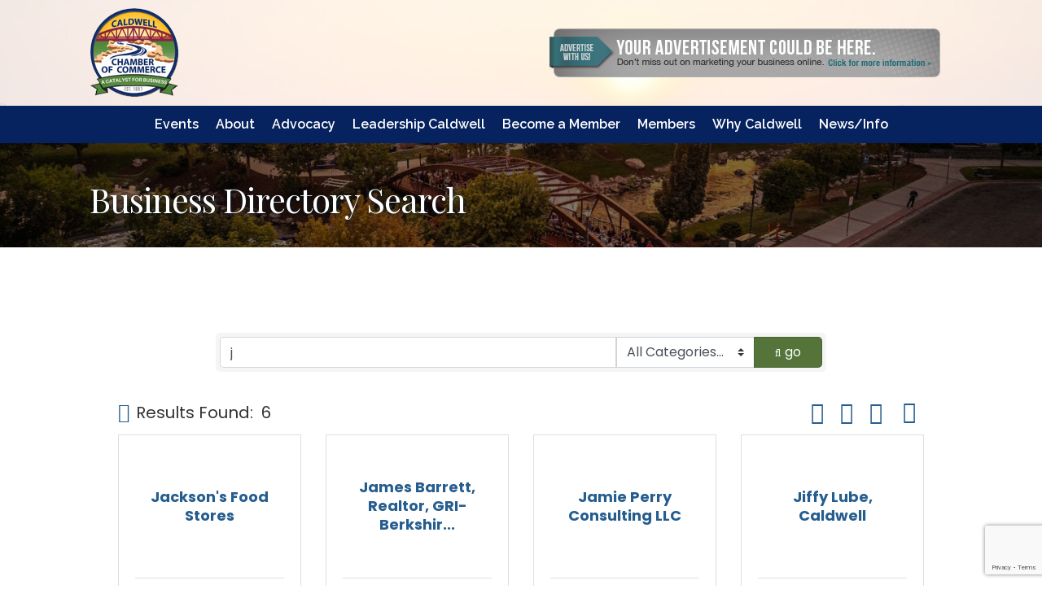

--- FILE ---
content_type: text/html; charset=utf-8
request_url: https://www.google.com/recaptcha/enterprise/anchor?ar=1&k=6LfI_T8rAAAAAMkWHrLP_GfSf3tLy9tKa839wcWa&co=aHR0cDovL2J1c2luZXNzLmNhbGR3ZWxsY2hhbWJlci5vcmc6ODA.&hl=en&v=PoyoqOPhxBO7pBk68S4YbpHZ&size=invisible&anchor-ms=20000&execute-ms=30000&cb=7208nrp77hbs
body_size: 49908
content:
<!DOCTYPE HTML><html dir="ltr" lang="en"><head><meta http-equiv="Content-Type" content="text/html; charset=UTF-8">
<meta http-equiv="X-UA-Compatible" content="IE=edge">
<title>reCAPTCHA</title>
<style type="text/css">
/* cyrillic-ext */
@font-face {
  font-family: 'Roboto';
  font-style: normal;
  font-weight: 400;
  font-stretch: 100%;
  src: url(//fonts.gstatic.com/s/roboto/v48/KFO7CnqEu92Fr1ME7kSn66aGLdTylUAMa3GUBHMdazTgWw.woff2) format('woff2');
  unicode-range: U+0460-052F, U+1C80-1C8A, U+20B4, U+2DE0-2DFF, U+A640-A69F, U+FE2E-FE2F;
}
/* cyrillic */
@font-face {
  font-family: 'Roboto';
  font-style: normal;
  font-weight: 400;
  font-stretch: 100%;
  src: url(//fonts.gstatic.com/s/roboto/v48/KFO7CnqEu92Fr1ME7kSn66aGLdTylUAMa3iUBHMdazTgWw.woff2) format('woff2');
  unicode-range: U+0301, U+0400-045F, U+0490-0491, U+04B0-04B1, U+2116;
}
/* greek-ext */
@font-face {
  font-family: 'Roboto';
  font-style: normal;
  font-weight: 400;
  font-stretch: 100%;
  src: url(//fonts.gstatic.com/s/roboto/v48/KFO7CnqEu92Fr1ME7kSn66aGLdTylUAMa3CUBHMdazTgWw.woff2) format('woff2');
  unicode-range: U+1F00-1FFF;
}
/* greek */
@font-face {
  font-family: 'Roboto';
  font-style: normal;
  font-weight: 400;
  font-stretch: 100%;
  src: url(//fonts.gstatic.com/s/roboto/v48/KFO7CnqEu92Fr1ME7kSn66aGLdTylUAMa3-UBHMdazTgWw.woff2) format('woff2');
  unicode-range: U+0370-0377, U+037A-037F, U+0384-038A, U+038C, U+038E-03A1, U+03A3-03FF;
}
/* math */
@font-face {
  font-family: 'Roboto';
  font-style: normal;
  font-weight: 400;
  font-stretch: 100%;
  src: url(//fonts.gstatic.com/s/roboto/v48/KFO7CnqEu92Fr1ME7kSn66aGLdTylUAMawCUBHMdazTgWw.woff2) format('woff2');
  unicode-range: U+0302-0303, U+0305, U+0307-0308, U+0310, U+0312, U+0315, U+031A, U+0326-0327, U+032C, U+032F-0330, U+0332-0333, U+0338, U+033A, U+0346, U+034D, U+0391-03A1, U+03A3-03A9, U+03B1-03C9, U+03D1, U+03D5-03D6, U+03F0-03F1, U+03F4-03F5, U+2016-2017, U+2034-2038, U+203C, U+2040, U+2043, U+2047, U+2050, U+2057, U+205F, U+2070-2071, U+2074-208E, U+2090-209C, U+20D0-20DC, U+20E1, U+20E5-20EF, U+2100-2112, U+2114-2115, U+2117-2121, U+2123-214F, U+2190, U+2192, U+2194-21AE, U+21B0-21E5, U+21F1-21F2, U+21F4-2211, U+2213-2214, U+2216-22FF, U+2308-230B, U+2310, U+2319, U+231C-2321, U+2336-237A, U+237C, U+2395, U+239B-23B7, U+23D0, U+23DC-23E1, U+2474-2475, U+25AF, U+25B3, U+25B7, U+25BD, U+25C1, U+25CA, U+25CC, U+25FB, U+266D-266F, U+27C0-27FF, U+2900-2AFF, U+2B0E-2B11, U+2B30-2B4C, U+2BFE, U+3030, U+FF5B, U+FF5D, U+1D400-1D7FF, U+1EE00-1EEFF;
}
/* symbols */
@font-face {
  font-family: 'Roboto';
  font-style: normal;
  font-weight: 400;
  font-stretch: 100%;
  src: url(//fonts.gstatic.com/s/roboto/v48/KFO7CnqEu92Fr1ME7kSn66aGLdTylUAMaxKUBHMdazTgWw.woff2) format('woff2');
  unicode-range: U+0001-000C, U+000E-001F, U+007F-009F, U+20DD-20E0, U+20E2-20E4, U+2150-218F, U+2190, U+2192, U+2194-2199, U+21AF, U+21E6-21F0, U+21F3, U+2218-2219, U+2299, U+22C4-22C6, U+2300-243F, U+2440-244A, U+2460-24FF, U+25A0-27BF, U+2800-28FF, U+2921-2922, U+2981, U+29BF, U+29EB, U+2B00-2BFF, U+4DC0-4DFF, U+FFF9-FFFB, U+10140-1018E, U+10190-1019C, U+101A0, U+101D0-101FD, U+102E0-102FB, U+10E60-10E7E, U+1D2C0-1D2D3, U+1D2E0-1D37F, U+1F000-1F0FF, U+1F100-1F1AD, U+1F1E6-1F1FF, U+1F30D-1F30F, U+1F315, U+1F31C, U+1F31E, U+1F320-1F32C, U+1F336, U+1F378, U+1F37D, U+1F382, U+1F393-1F39F, U+1F3A7-1F3A8, U+1F3AC-1F3AF, U+1F3C2, U+1F3C4-1F3C6, U+1F3CA-1F3CE, U+1F3D4-1F3E0, U+1F3ED, U+1F3F1-1F3F3, U+1F3F5-1F3F7, U+1F408, U+1F415, U+1F41F, U+1F426, U+1F43F, U+1F441-1F442, U+1F444, U+1F446-1F449, U+1F44C-1F44E, U+1F453, U+1F46A, U+1F47D, U+1F4A3, U+1F4B0, U+1F4B3, U+1F4B9, U+1F4BB, U+1F4BF, U+1F4C8-1F4CB, U+1F4D6, U+1F4DA, U+1F4DF, U+1F4E3-1F4E6, U+1F4EA-1F4ED, U+1F4F7, U+1F4F9-1F4FB, U+1F4FD-1F4FE, U+1F503, U+1F507-1F50B, U+1F50D, U+1F512-1F513, U+1F53E-1F54A, U+1F54F-1F5FA, U+1F610, U+1F650-1F67F, U+1F687, U+1F68D, U+1F691, U+1F694, U+1F698, U+1F6AD, U+1F6B2, U+1F6B9-1F6BA, U+1F6BC, U+1F6C6-1F6CF, U+1F6D3-1F6D7, U+1F6E0-1F6EA, U+1F6F0-1F6F3, U+1F6F7-1F6FC, U+1F700-1F7FF, U+1F800-1F80B, U+1F810-1F847, U+1F850-1F859, U+1F860-1F887, U+1F890-1F8AD, U+1F8B0-1F8BB, U+1F8C0-1F8C1, U+1F900-1F90B, U+1F93B, U+1F946, U+1F984, U+1F996, U+1F9E9, U+1FA00-1FA6F, U+1FA70-1FA7C, U+1FA80-1FA89, U+1FA8F-1FAC6, U+1FACE-1FADC, U+1FADF-1FAE9, U+1FAF0-1FAF8, U+1FB00-1FBFF;
}
/* vietnamese */
@font-face {
  font-family: 'Roboto';
  font-style: normal;
  font-weight: 400;
  font-stretch: 100%;
  src: url(//fonts.gstatic.com/s/roboto/v48/KFO7CnqEu92Fr1ME7kSn66aGLdTylUAMa3OUBHMdazTgWw.woff2) format('woff2');
  unicode-range: U+0102-0103, U+0110-0111, U+0128-0129, U+0168-0169, U+01A0-01A1, U+01AF-01B0, U+0300-0301, U+0303-0304, U+0308-0309, U+0323, U+0329, U+1EA0-1EF9, U+20AB;
}
/* latin-ext */
@font-face {
  font-family: 'Roboto';
  font-style: normal;
  font-weight: 400;
  font-stretch: 100%;
  src: url(//fonts.gstatic.com/s/roboto/v48/KFO7CnqEu92Fr1ME7kSn66aGLdTylUAMa3KUBHMdazTgWw.woff2) format('woff2');
  unicode-range: U+0100-02BA, U+02BD-02C5, U+02C7-02CC, U+02CE-02D7, U+02DD-02FF, U+0304, U+0308, U+0329, U+1D00-1DBF, U+1E00-1E9F, U+1EF2-1EFF, U+2020, U+20A0-20AB, U+20AD-20C0, U+2113, U+2C60-2C7F, U+A720-A7FF;
}
/* latin */
@font-face {
  font-family: 'Roboto';
  font-style: normal;
  font-weight: 400;
  font-stretch: 100%;
  src: url(//fonts.gstatic.com/s/roboto/v48/KFO7CnqEu92Fr1ME7kSn66aGLdTylUAMa3yUBHMdazQ.woff2) format('woff2');
  unicode-range: U+0000-00FF, U+0131, U+0152-0153, U+02BB-02BC, U+02C6, U+02DA, U+02DC, U+0304, U+0308, U+0329, U+2000-206F, U+20AC, U+2122, U+2191, U+2193, U+2212, U+2215, U+FEFF, U+FFFD;
}
/* cyrillic-ext */
@font-face {
  font-family: 'Roboto';
  font-style: normal;
  font-weight: 500;
  font-stretch: 100%;
  src: url(//fonts.gstatic.com/s/roboto/v48/KFO7CnqEu92Fr1ME7kSn66aGLdTylUAMa3GUBHMdazTgWw.woff2) format('woff2');
  unicode-range: U+0460-052F, U+1C80-1C8A, U+20B4, U+2DE0-2DFF, U+A640-A69F, U+FE2E-FE2F;
}
/* cyrillic */
@font-face {
  font-family: 'Roboto';
  font-style: normal;
  font-weight: 500;
  font-stretch: 100%;
  src: url(//fonts.gstatic.com/s/roboto/v48/KFO7CnqEu92Fr1ME7kSn66aGLdTylUAMa3iUBHMdazTgWw.woff2) format('woff2');
  unicode-range: U+0301, U+0400-045F, U+0490-0491, U+04B0-04B1, U+2116;
}
/* greek-ext */
@font-face {
  font-family: 'Roboto';
  font-style: normal;
  font-weight: 500;
  font-stretch: 100%;
  src: url(//fonts.gstatic.com/s/roboto/v48/KFO7CnqEu92Fr1ME7kSn66aGLdTylUAMa3CUBHMdazTgWw.woff2) format('woff2');
  unicode-range: U+1F00-1FFF;
}
/* greek */
@font-face {
  font-family: 'Roboto';
  font-style: normal;
  font-weight: 500;
  font-stretch: 100%;
  src: url(//fonts.gstatic.com/s/roboto/v48/KFO7CnqEu92Fr1ME7kSn66aGLdTylUAMa3-UBHMdazTgWw.woff2) format('woff2');
  unicode-range: U+0370-0377, U+037A-037F, U+0384-038A, U+038C, U+038E-03A1, U+03A3-03FF;
}
/* math */
@font-face {
  font-family: 'Roboto';
  font-style: normal;
  font-weight: 500;
  font-stretch: 100%;
  src: url(//fonts.gstatic.com/s/roboto/v48/KFO7CnqEu92Fr1ME7kSn66aGLdTylUAMawCUBHMdazTgWw.woff2) format('woff2');
  unicode-range: U+0302-0303, U+0305, U+0307-0308, U+0310, U+0312, U+0315, U+031A, U+0326-0327, U+032C, U+032F-0330, U+0332-0333, U+0338, U+033A, U+0346, U+034D, U+0391-03A1, U+03A3-03A9, U+03B1-03C9, U+03D1, U+03D5-03D6, U+03F0-03F1, U+03F4-03F5, U+2016-2017, U+2034-2038, U+203C, U+2040, U+2043, U+2047, U+2050, U+2057, U+205F, U+2070-2071, U+2074-208E, U+2090-209C, U+20D0-20DC, U+20E1, U+20E5-20EF, U+2100-2112, U+2114-2115, U+2117-2121, U+2123-214F, U+2190, U+2192, U+2194-21AE, U+21B0-21E5, U+21F1-21F2, U+21F4-2211, U+2213-2214, U+2216-22FF, U+2308-230B, U+2310, U+2319, U+231C-2321, U+2336-237A, U+237C, U+2395, U+239B-23B7, U+23D0, U+23DC-23E1, U+2474-2475, U+25AF, U+25B3, U+25B7, U+25BD, U+25C1, U+25CA, U+25CC, U+25FB, U+266D-266F, U+27C0-27FF, U+2900-2AFF, U+2B0E-2B11, U+2B30-2B4C, U+2BFE, U+3030, U+FF5B, U+FF5D, U+1D400-1D7FF, U+1EE00-1EEFF;
}
/* symbols */
@font-face {
  font-family: 'Roboto';
  font-style: normal;
  font-weight: 500;
  font-stretch: 100%;
  src: url(//fonts.gstatic.com/s/roboto/v48/KFO7CnqEu92Fr1ME7kSn66aGLdTylUAMaxKUBHMdazTgWw.woff2) format('woff2');
  unicode-range: U+0001-000C, U+000E-001F, U+007F-009F, U+20DD-20E0, U+20E2-20E4, U+2150-218F, U+2190, U+2192, U+2194-2199, U+21AF, U+21E6-21F0, U+21F3, U+2218-2219, U+2299, U+22C4-22C6, U+2300-243F, U+2440-244A, U+2460-24FF, U+25A0-27BF, U+2800-28FF, U+2921-2922, U+2981, U+29BF, U+29EB, U+2B00-2BFF, U+4DC0-4DFF, U+FFF9-FFFB, U+10140-1018E, U+10190-1019C, U+101A0, U+101D0-101FD, U+102E0-102FB, U+10E60-10E7E, U+1D2C0-1D2D3, U+1D2E0-1D37F, U+1F000-1F0FF, U+1F100-1F1AD, U+1F1E6-1F1FF, U+1F30D-1F30F, U+1F315, U+1F31C, U+1F31E, U+1F320-1F32C, U+1F336, U+1F378, U+1F37D, U+1F382, U+1F393-1F39F, U+1F3A7-1F3A8, U+1F3AC-1F3AF, U+1F3C2, U+1F3C4-1F3C6, U+1F3CA-1F3CE, U+1F3D4-1F3E0, U+1F3ED, U+1F3F1-1F3F3, U+1F3F5-1F3F7, U+1F408, U+1F415, U+1F41F, U+1F426, U+1F43F, U+1F441-1F442, U+1F444, U+1F446-1F449, U+1F44C-1F44E, U+1F453, U+1F46A, U+1F47D, U+1F4A3, U+1F4B0, U+1F4B3, U+1F4B9, U+1F4BB, U+1F4BF, U+1F4C8-1F4CB, U+1F4D6, U+1F4DA, U+1F4DF, U+1F4E3-1F4E6, U+1F4EA-1F4ED, U+1F4F7, U+1F4F9-1F4FB, U+1F4FD-1F4FE, U+1F503, U+1F507-1F50B, U+1F50D, U+1F512-1F513, U+1F53E-1F54A, U+1F54F-1F5FA, U+1F610, U+1F650-1F67F, U+1F687, U+1F68D, U+1F691, U+1F694, U+1F698, U+1F6AD, U+1F6B2, U+1F6B9-1F6BA, U+1F6BC, U+1F6C6-1F6CF, U+1F6D3-1F6D7, U+1F6E0-1F6EA, U+1F6F0-1F6F3, U+1F6F7-1F6FC, U+1F700-1F7FF, U+1F800-1F80B, U+1F810-1F847, U+1F850-1F859, U+1F860-1F887, U+1F890-1F8AD, U+1F8B0-1F8BB, U+1F8C0-1F8C1, U+1F900-1F90B, U+1F93B, U+1F946, U+1F984, U+1F996, U+1F9E9, U+1FA00-1FA6F, U+1FA70-1FA7C, U+1FA80-1FA89, U+1FA8F-1FAC6, U+1FACE-1FADC, U+1FADF-1FAE9, U+1FAF0-1FAF8, U+1FB00-1FBFF;
}
/* vietnamese */
@font-face {
  font-family: 'Roboto';
  font-style: normal;
  font-weight: 500;
  font-stretch: 100%;
  src: url(//fonts.gstatic.com/s/roboto/v48/KFO7CnqEu92Fr1ME7kSn66aGLdTylUAMa3OUBHMdazTgWw.woff2) format('woff2');
  unicode-range: U+0102-0103, U+0110-0111, U+0128-0129, U+0168-0169, U+01A0-01A1, U+01AF-01B0, U+0300-0301, U+0303-0304, U+0308-0309, U+0323, U+0329, U+1EA0-1EF9, U+20AB;
}
/* latin-ext */
@font-face {
  font-family: 'Roboto';
  font-style: normal;
  font-weight: 500;
  font-stretch: 100%;
  src: url(//fonts.gstatic.com/s/roboto/v48/KFO7CnqEu92Fr1ME7kSn66aGLdTylUAMa3KUBHMdazTgWw.woff2) format('woff2');
  unicode-range: U+0100-02BA, U+02BD-02C5, U+02C7-02CC, U+02CE-02D7, U+02DD-02FF, U+0304, U+0308, U+0329, U+1D00-1DBF, U+1E00-1E9F, U+1EF2-1EFF, U+2020, U+20A0-20AB, U+20AD-20C0, U+2113, U+2C60-2C7F, U+A720-A7FF;
}
/* latin */
@font-face {
  font-family: 'Roboto';
  font-style: normal;
  font-weight: 500;
  font-stretch: 100%;
  src: url(//fonts.gstatic.com/s/roboto/v48/KFO7CnqEu92Fr1ME7kSn66aGLdTylUAMa3yUBHMdazQ.woff2) format('woff2');
  unicode-range: U+0000-00FF, U+0131, U+0152-0153, U+02BB-02BC, U+02C6, U+02DA, U+02DC, U+0304, U+0308, U+0329, U+2000-206F, U+20AC, U+2122, U+2191, U+2193, U+2212, U+2215, U+FEFF, U+FFFD;
}
/* cyrillic-ext */
@font-face {
  font-family: 'Roboto';
  font-style: normal;
  font-weight: 900;
  font-stretch: 100%;
  src: url(//fonts.gstatic.com/s/roboto/v48/KFO7CnqEu92Fr1ME7kSn66aGLdTylUAMa3GUBHMdazTgWw.woff2) format('woff2');
  unicode-range: U+0460-052F, U+1C80-1C8A, U+20B4, U+2DE0-2DFF, U+A640-A69F, U+FE2E-FE2F;
}
/* cyrillic */
@font-face {
  font-family: 'Roboto';
  font-style: normal;
  font-weight: 900;
  font-stretch: 100%;
  src: url(//fonts.gstatic.com/s/roboto/v48/KFO7CnqEu92Fr1ME7kSn66aGLdTylUAMa3iUBHMdazTgWw.woff2) format('woff2');
  unicode-range: U+0301, U+0400-045F, U+0490-0491, U+04B0-04B1, U+2116;
}
/* greek-ext */
@font-face {
  font-family: 'Roboto';
  font-style: normal;
  font-weight: 900;
  font-stretch: 100%;
  src: url(//fonts.gstatic.com/s/roboto/v48/KFO7CnqEu92Fr1ME7kSn66aGLdTylUAMa3CUBHMdazTgWw.woff2) format('woff2');
  unicode-range: U+1F00-1FFF;
}
/* greek */
@font-face {
  font-family: 'Roboto';
  font-style: normal;
  font-weight: 900;
  font-stretch: 100%;
  src: url(//fonts.gstatic.com/s/roboto/v48/KFO7CnqEu92Fr1ME7kSn66aGLdTylUAMa3-UBHMdazTgWw.woff2) format('woff2');
  unicode-range: U+0370-0377, U+037A-037F, U+0384-038A, U+038C, U+038E-03A1, U+03A3-03FF;
}
/* math */
@font-face {
  font-family: 'Roboto';
  font-style: normal;
  font-weight: 900;
  font-stretch: 100%;
  src: url(//fonts.gstatic.com/s/roboto/v48/KFO7CnqEu92Fr1ME7kSn66aGLdTylUAMawCUBHMdazTgWw.woff2) format('woff2');
  unicode-range: U+0302-0303, U+0305, U+0307-0308, U+0310, U+0312, U+0315, U+031A, U+0326-0327, U+032C, U+032F-0330, U+0332-0333, U+0338, U+033A, U+0346, U+034D, U+0391-03A1, U+03A3-03A9, U+03B1-03C9, U+03D1, U+03D5-03D6, U+03F0-03F1, U+03F4-03F5, U+2016-2017, U+2034-2038, U+203C, U+2040, U+2043, U+2047, U+2050, U+2057, U+205F, U+2070-2071, U+2074-208E, U+2090-209C, U+20D0-20DC, U+20E1, U+20E5-20EF, U+2100-2112, U+2114-2115, U+2117-2121, U+2123-214F, U+2190, U+2192, U+2194-21AE, U+21B0-21E5, U+21F1-21F2, U+21F4-2211, U+2213-2214, U+2216-22FF, U+2308-230B, U+2310, U+2319, U+231C-2321, U+2336-237A, U+237C, U+2395, U+239B-23B7, U+23D0, U+23DC-23E1, U+2474-2475, U+25AF, U+25B3, U+25B7, U+25BD, U+25C1, U+25CA, U+25CC, U+25FB, U+266D-266F, U+27C0-27FF, U+2900-2AFF, U+2B0E-2B11, U+2B30-2B4C, U+2BFE, U+3030, U+FF5B, U+FF5D, U+1D400-1D7FF, U+1EE00-1EEFF;
}
/* symbols */
@font-face {
  font-family: 'Roboto';
  font-style: normal;
  font-weight: 900;
  font-stretch: 100%;
  src: url(//fonts.gstatic.com/s/roboto/v48/KFO7CnqEu92Fr1ME7kSn66aGLdTylUAMaxKUBHMdazTgWw.woff2) format('woff2');
  unicode-range: U+0001-000C, U+000E-001F, U+007F-009F, U+20DD-20E0, U+20E2-20E4, U+2150-218F, U+2190, U+2192, U+2194-2199, U+21AF, U+21E6-21F0, U+21F3, U+2218-2219, U+2299, U+22C4-22C6, U+2300-243F, U+2440-244A, U+2460-24FF, U+25A0-27BF, U+2800-28FF, U+2921-2922, U+2981, U+29BF, U+29EB, U+2B00-2BFF, U+4DC0-4DFF, U+FFF9-FFFB, U+10140-1018E, U+10190-1019C, U+101A0, U+101D0-101FD, U+102E0-102FB, U+10E60-10E7E, U+1D2C0-1D2D3, U+1D2E0-1D37F, U+1F000-1F0FF, U+1F100-1F1AD, U+1F1E6-1F1FF, U+1F30D-1F30F, U+1F315, U+1F31C, U+1F31E, U+1F320-1F32C, U+1F336, U+1F378, U+1F37D, U+1F382, U+1F393-1F39F, U+1F3A7-1F3A8, U+1F3AC-1F3AF, U+1F3C2, U+1F3C4-1F3C6, U+1F3CA-1F3CE, U+1F3D4-1F3E0, U+1F3ED, U+1F3F1-1F3F3, U+1F3F5-1F3F7, U+1F408, U+1F415, U+1F41F, U+1F426, U+1F43F, U+1F441-1F442, U+1F444, U+1F446-1F449, U+1F44C-1F44E, U+1F453, U+1F46A, U+1F47D, U+1F4A3, U+1F4B0, U+1F4B3, U+1F4B9, U+1F4BB, U+1F4BF, U+1F4C8-1F4CB, U+1F4D6, U+1F4DA, U+1F4DF, U+1F4E3-1F4E6, U+1F4EA-1F4ED, U+1F4F7, U+1F4F9-1F4FB, U+1F4FD-1F4FE, U+1F503, U+1F507-1F50B, U+1F50D, U+1F512-1F513, U+1F53E-1F54A, U+1F54F-1F5FA, U+1F610, U+1F650-1F67F, U+1F687, U+1F68D, U+1F691, U+1F694, U+1F698, U+1F6AD, U+1F6B2, U+1F6B9-1F6BA, U+1F6BC, U+1F6C6-1F6CF, U+1F6D3-1F6D7, U+1F6E0-1F6EA, U+1F6F0-1F6F3, U+1F6F7-1F6FC, U+1F700-1F7FF, U+1F800-1F80B, U+1F810-1F847, U+1F850-1F859, U+1F860-1F887, U+1F890-1F8AD, U+1F8B0-1F8BB, U+1F8C0-1F8C1, U+1F900-1F90B, U+1F93B, U+1F946, U+1F984, U+1F996, U+1F9E9, U+1FA00-1FA6F, U+1FA70-1FA7C, U+1FA80-1FA89, U+1FA8F-1FAC6, U+1FACE-1FADC, U+1FADF-1FAE9, U+1FAF0-1FAF8, U+1FB00-1FBFF;
}
/* vietnamese */
@font-face {
  font-family: 'Roboto';
  font-style: normal;
  font-weight: 900;
  font-stretch: 100%;
  src: url(//fonts.gstatic.com/s/roboto/v48/KFO7CnqEu92Fr1ME7kSn66aGLdTylUAMa3OUBHMdazTgWw.woff2) format('woff2');
  unicode-range: U+0102-0103, U+0110-0111, U+0128-0129, U+0168-0169, U+01A0-01A1, U+01AF-01B0, U+0300-0301, U+0303-0304, U+0308-0309, U+0323, U+0329, U+1EA0-1EF9, U+20AB;
}
/* latin-ext */
@font-face {
  font-family: 'Roboto';
  font-style: normal;
  font-weight: 900;
  font-stretch: 100%;
  src: url(//fonts.gstatic.com/s/roboto/v48/KFO7CnqEu92Fr1ME7kSn66aGLdTylUAMa3KUBHMdazTgWw.woff2) format('woff2');
  unicode-range: U+0100-02BA, U+02BD-02C5, U+02C7-02CC, U+02CE-02D7, U+02DD-02FF, U+0304, U+0308, U+0329, U+1D00-1DBF, U+1E00-1E9F, U+1EF2-1EFF, U+2020, U+20A0-20AB, U+20AD-20C0, U+2113, U+2C60-2C7F, U+A720-A7FF;
}
/* latin */
@font-face {
  font-family: 'Roboto';
  font-style: normal;
  font-weight: 900;
  font-stretch: 100%;
  src: url(//fonts.gstatic.com/s/roboto/v48/KFO7CnqEu92Fr1ME7kSn66aGLdTylUAMa3yUBHMdazQ.woff2) format('woff2');
  unicode-range: U+0000-00FF, U+0131, U+0152-0153, U+02BB-02BC, U+02C6, U+02DA, U+02DC, U+0304, U+0308, U+0329, U+2000-206F, U+20AC, U+2122, U+2191, U+2193, U+2212, U+2215, U+FEFF, U+FFFD;
}

</style>
<link rel="stylesheet" type="text/css" href="https://www.gstatic.com/recaptcha/releases/PoyoqOPhxBO7pBk68S4YbpHZ/styles__ltr.css">
<script nonce="HoYAvhZcg5yg5QEu4UuCTA" type="text/javascript">window['__recaptcha_api'] = 'https://www.google.com/recaptcha/enterprise/';</script>
<script type="text/javascript" src="https://www.gstatic.com/recaptcha/releases/PoyoqOPhxBO7pBk68S4YbpHZ/recaptcha__en.js" nonce="HoYAvhZcg5yg5QEu4UuCTA">
      
    </script></head>
<body><div id="rc-anchor-alert" class="rc-anchor-alert"></div>
<input type="hidden" id="recaptcha-token" value="[base64]">
<script type="text/javascript" nonce="HoYAvhZcg5yg5QEu4UuCTA">
      recaptcha.anchor.Main.init("[\x22ainput\x22,[\x22bgdata\x22,\x22\x22,\[base64]/[base64]/[base64]/KE4oMTI0LHYsdi5HKSxMWihsLHYpKTpOKDEyNCx2LGwpLFYpLHYpLFQpKSxGKDE3MSx2KX0scjc9ZnVuY3Rpb24obCl7cmV0dXJuIGx9LEM9ZnVuY3Rpb24obCxWLHYpe04odixsLFYpLFZbYWtdPTI3OTZ9LG49ZnVuY3Rpb24obCxWKXtWLlg9KChWLlg/[base64]/[base64]/[base64]/[base64]/[base64]/[base64]/[base64]/[base64]/[base64]/[base64]/[base64]\\u003d\x22,\[base64]\\u003d\x22,\x22w6A5LcOhTW8RwoXChMKzw7pJwpVTwqfCm8KLa8O/GsOiGsK5DsK7w5ksOjTDm3LDocOTwrw7f8Oeb8KNKw3DncKqwp4OwonCgxTDmVfCksKVw6ptw7AGZcKCwoTDnsOSO8K5YsOHwqzDjWAPw4JVXT1wwqo7wqYkwqs9RwoCwrjCryoMdsKowr1dw6rDmj/CrxxTdWPDj0/CvsOLwrBOwqHCgBjDjMO9wrnCgcOfRjpWwozCg8OhX8Okw5fDhx/CpVnCisKdw6XDssKNOFjDvn/ClV7DvsK8EsOsVlpISmEJwofCmQlfw67Di8O4fcOhw4vDiFdsw4BXbcK3wo0AIjx2ETLCq0XCoV1jesOJw7Z0QsOewp4gYSbCjWMAw6TDusKGBsK9S8KZDcOXwobCicKTw59QwpB9Y8OveEPDhVNkw4bDmS/DojUIw5wJFMOzwo9swr7Dh8O6wq5RUQYGwrLCkMOeY0PCs8KXT8K0w6Iiw5IeJ8OaFcOAIsKww6wZfMO2AD7CpGMPe1Q7w5TDg2QdwqrDmMK+c8KFTsOZwrXDsMOfD23Dm8OaAmc5w6zCiMO2PcKnCW/[base64]/E2V5w60tCE8zw6LDlVfDtCvCnMKtw6YDEmfDpsKOOcO4wrNSOWLDtcK/[base64]/woQEJcKnwogjGgPCgmnCrcKRw71cVcKLDMOPwoLCpMKOwpknGcK/[base64]/ccK8PSTDjDVrWwHCuWLDrR5rYsK6w5DCm8KsXHlGwog/[base64]/CkcOYNcOTw7nDq8O5wq/CnCvDmcKyfcOYwoEawrXDocKMw47DhsKEV8KABk9/YcOsKGzDihvDoMK5EcKPwqLCkMOMZwUTwqvDh8OFwrYmw5rCv13Du8OLw4vDjMKUw5rCrcO2w5s1GzxIPBzDlFkow6Q1wq1YCUdzPlbCgsO6w5PCu3vDqsO4N1LCrRjCvsKbDMKIEEDCvsOJF8Odwr19KQ85JcOiwrtcw7LDt2ZYwovDs8KPHcKPw7QHwocGYsO/BT/DiMKKMcKLZTZNwoDCvMKtJsK4w7YEwo96awBUw6nDpRoac8OaF8KrZDQhw4cSw6TCjsOdIsOtw6JRPcOtCMKzQjtbwprCisKBDsKMFsKNCMOnbMOIbMKXGnBFFcK4wr4lw5XCrcKEw6xrGwDCpMO+w4PCtz1+FQh2wqLCh2UPw5HDrG7DlsKOwrgAPC/Dv8K5KjrCtsKERnHCrVTCqFl9LsKwwpTDvsO2wpNLd8O5U8KRwphmw7TCiDkGTcOfD8K+eDs0wqbDmjBlw5YXBMK7AcO2M2rDnHQDK8KXwofCkjzCjcObY8O/[base64]/Dg2oHwr8tw67DrsK8w5/DjRMIb8OAw5vDs8KEXcO6wqnDrsKuw4nCsR9/[base64]/CuENDwp/Dl046PRM4B8OWwpbCtEfCnyh2wprDrBoEZUp5HMKjJyzCl8KCwpvCgMKee1jCozYqNsOKwrI1UynCs8KswrB/HmMITsOkw4DDkwjDqsOrwrcSYCbCmVtJwrdWwqdlMsOpKDHDvV3DscOFwocaw4dNIx/CrMOwQm/DvcO/w4PCkcKjfBdIJcK1woTDtEolcHMfwoEiAXXDnUjCgiZWasOqw6Emw7rCpnXDmwDCuDXCiVTCuQHDksKXa8K/TiZBw64GGjdhw5Uow6wLE8KlIA0yQ0o8QBs4wqnCn0TDiAbDm8O+wrsnwrkEw7rDh8ODw6FRTcOSwq/[base64]/[base64]/wpYMwqvCssOgGkXCt0EswqjDkMO6eHc8XsOIH0bCr8KAwrxfw4rDksOCwrAVwoHDonxWwrczwqI7w7FJdWXCqzrCk2zCgEPCgMOTakjCsHlOYMKmTT3CgsO4w68XG0Bqf3NSJ8OKw6bCtcOAG17DkhQeP1gaLlzCsDxeRzVkX1Y6f8KTbUjDp8Ooc8KXwrXDt8O/[base64]/LwLCqyNVw40QwrrCjcOqwphEQGbCqy7CoyQQw7rDrC53wr/DoAxawovCmFlhw6DCqQ0+woQMw7cEw7oVw7ZRw4Y4N8K3w7bDkhbDo8O6DsOXUMKEw73CnEtoVjVxaMKdw5DCi8O3AsKXw6dbwp4eCVhowpvChwEEwqTCiF16wqjCqH9PwoIEwrDDtVY7wqkAwrfCn8Kff1rDrippRcOSS8KuwqPCv8O6aR4EB8O/w7rDnDzDi8KIwovCqMOmeMK0KD0FdHsqw6jCn19+w6zDtsKOwr1Ewq8lwqbCs3/[base64]/w4fDp23CkMOnN3DCg0Rcw65OwrTDpMKMwpzCvcKbLyLCrXLCiMKPw7TCl8KtYcOGwrgZwqTCpsKtAkcmZRA7JcKrw7LCq0XDjgfCrxYUwqE6wqnChMOIGMKMICnDk1EZT8ORwpXCg25daFIPwq/[base64]/[base64]/[base64]/Ci8OLw7jDvFVlwpLDqzYgw6LCvixMw64yUsKMw7dLEsK0wqg6YCoKw6DDvWRpAVQvYMKaw49+UhYCGsKfQxTChsKsB3PCjcKdEMOjd0PDo8KiwqZ/AcKFw7Q1wrfDlCs6wr3CsWHClWPCt8OfwoTCkyA/V8OFwoQPKCvChcK0VHEZw4FNA8OneWZAFsO0woVLVcKpw4LDs2DCrsKmwqA1w61lAMKEw40iLlY2QBlyw4oyTRLDnGMgwojDv8KWXWEhdMK4CMKjFChawqLCpl9VWkpKE8Klw6rCrzISw7Ekw5Q5R3rDhFLDrsKqCsKxwovDv8O4wpnDgsKaEx/[base64]/Cm1HCumxkwo/[base64]/DkcOQZUjCvsKZQMKlwqDDpcOzw7DCksKbwq1cw5ZnwotAw4HDtHHCl2jCvSvDkMK/w6XDpRZFwqlYM8KVHsK3QsOcwpHCu8O/d8Kywo0qLm1ABsOgKcOuwq9ewohGfMK5wptfczAAw4t1WsO1wo4xw5rCt3xEYAHDlcOxwrfCocOeOzPCjsO0wq9owqRhw5QDIsOkajQBf8ONNsKeK8ODcEjCsFRiw73Cm0tSw4UywqpZwqLCnEh7FsOXwp7Ck3QcwpvDn2DCrcKUS1bDo8O5al5/egRSLMKCw6TDoGXCgcO7wo/Dt3HDmMO1VSPDhlBPwq18w5JgwoHClMKxwrcKHcKofhfCgRHCvxbChUPDolMqw6PDqsKJJx89w6wdP8OSwo0qXcO0S3pZa8OzLcODWcO+wofCmzjCqVIoGsO3OBDDusKAwoDDuXBowrI/LcO5JMOkw47DjwQtw7bDmGpEw4DChsK6wrLDgcOywqzCn3zDiTV/[base64]/[base64]/DnWBFUMKcMMKDfcOgF8ORJSvDvcK8wqMKbwXDiw7Dj8OWwonCtzIPwr9/wqXDmBTCo3tFwqbDi8KXw7TCmm1lw6xPOMKRHcOrwqB/fMKTLEUvw4nCqwPDjcKiwqceMcKqDXw+wpQKwpAXCRbDuDICw7QFw4lEw4vCsS7CvU9gworDugc/IEzCpU0SwpLCvkDDiFfDgMKSG3BYw4DDnhnDhB/CvMO2w5HCkcOFw7xhwrcBPgbDhUtbw5TCmsKeG8KIwoDCvsKpwoAOAcOfLsKPwoB/w6gieDIvezfDnsKcw7PDpFbDlHzCq0zDrl1/bkcFNBnCv8K2Q3oKw5PCqMKdwr5eBcOnwqtXUwjClEYxworCp8OMw7rDulEqSyrCo2pQwpwLK8Oiwp/[base64]/M8OBwpLDmWwFw67CnMKZHVk8w6TCrcO4w7TDusOAcQ9YwpdUwoHCqzxjfxTDhxvCn8OBwq3CrjZRO8KPJcO6woLDqU/DqAHCrMKKH349w59aGVbDg8KVdMOgw4DDo1TCiMO8w68iHAFlw4PDn8O7wrQ4w4PDsGTDiC/DmkMsw5vDgsKDw5PClcKhw67CvCZSw68qRcKbIm7CmRrDtFAJwqp0PmcyC8KpwrFnAVUCT3vCsQ/[base64]/CtF/CmcOeVsKdOx/Cu8KsO8KHw6owQQA6SMKZJcO7w6LCo8Opwpl9bMOvWcODw7xzw4zDrMKwPmDDpD02wpZvI29Pw7HCjHzCqMOPfH5nwogCDGrDrsOYwpnCr8OfwoLCosKlwqnDkygjwr3ClS/Cv8KlwpIEb1HDnsOiwr/CqMKrw61/wqTCtk4gVzvDgA3CiA0QUn7CvywZwrTDuBQKDMK4GFpIJcKxw4PDo8Kdw6TCmUUZecKQM8K3M8O2w5UOL8K+CsOkwqzDq3/[base64]/[base64]/CvcKAwoAmN8OtZcKAwrsCwpTCvcK/TFTDl8KRw5vDuV4vwogdQcKbw6pVDSjDs8KYQhtewo7CtQV4wprDtgvCtTnDiEHClR0sw7zDrsKawqDDqcOawr0+a8OWSsOrSMKnOUfChMKTCQo6woLDoVg+wpdGGA86EnQMw4TCpMOMwpbDkMKVwpAPw5AkbSI6wrtmagrCrMOhw4/Dn8K6w7/DqUPDnk4pw5PCk8OcH8KMSTTDvUrDq2TCicKbeSchS1fCgHfCqsKJwrpsRABUw7zDjxw/dQDDsXzDmBU4VjnCncKJUsOqbTxiwqBQPcKyw5YPS0IYR8OMw6nCjcKPKCVMw77DgMKTYmApUsK4DsKQc3jDjHEaw4LCisKjwphaBATDusOwLcKGHyfCmRvChMOpf1RKRAXCoMKxw6sIwrwTYcKoecOQwr/ChMO1Y0tPwodLfMOQIsKNw6jCukIcP8Kuwqc8RzYJFsKEw4jCkkvCkcOqw6fDs8Opwq3CpMKlMMK+WDAASRHDvsK4wqE9MsOPwrbCsmDCnMKbw5bCtMKXwqjDmMKYw6zCt8KHwqEXw55Lwp7Ck8KNW1/DtcKUDRNjw58qGCNXw5zDsFzCsmjDkcOkw5UdTn7ClwJ4w5nCrnLDnMKyT8KtZMKzKQTCpsObVzPDnw0Qc8KMDsOLwrkRwp8dNy59w45mw7A3aMOFH8Khw5cmFcOqw6DCl8KgIClVw65tw4/[base64]/wqHDs1LCllPChCzDniDDijnDvDHDqMOpw50EJ1PCn3ZQK8O4woU8w5LDtsKuwqcCw6QQIcOmFMKkwoFtFcK1woHCv8K6w41gw4B1w7VhwrVhA8O9wrptFj/CrQQgwpTDjwjCn8K1wqUUEUbCjCEaw7h3wr0fIMOyYMO5w7Mvw7N4w4p+wpBnRErDkQjCixfDo0Rnw4zDtsKzHMObw5DDnsOOwoXDscKPw53DlsK3w6HDgcOcOEdrXxBbwpvCljJFeMKQPcOuDMKrwp8JwoTDrCJhw7ADwoNIw45eTEAQw7xWfE03J8K7JMObB2oLw4/[base64]/Ds1fCqmPDvsOswok8H0zCr0rDu8KZPcOGUcKvZ8OlThbDl0RAwpRyW8OiP0FeUk4aw5fCgMKCA0vDksOhw6vCjcOQcHEAdhHDisOXX8O/eyMPBEJYwrzChgBEw7nDpMOAJhM4w5LDq8KqwqJww4giw4rChhh2w6wASSdJw6vDnsOdworCr0fDhBFPLcKWJcOhw5HDu8Osw6IeMnN7Qi8cT8OlY8OQKMO0JF7Ci8KuQcKwMMKCwrrDtQHDnCJtYRI2w5XCrsOCHSrDkMO/ah7DqcOgQVbChjvDl03DnzjCkMKcw5Iuw4jCm3V3UF7CkMKfcMOww6xXaG7DlsKjLglAwqQgIGMRMnhtw5zClsONw5VkwqjCkMOrJ8OpOsKzNi/DmcKSMsOjHMK6woxiBnjCjsK+F8KKEcK+wpASOh14w6jCr1sQSMOawqLDlMOYwo1Tw7jDgxFORy5GGsKmPsKawr4gwotXQMKNbHFUwqHClkHDhFbCiMKZw5nCvMKuwp07w5pMC8Obw5zClsKpd0/[base64]/[base64]/DiXfDriwMw4/[base64]/H3vCuMOTM8K/PkcmO2HDkMK/[base64]/DisKIwpBRw5txXBdSE8OiwqjDvAjCtDB+TQ7CucK2WMOqw63DmsKEw4XCjsK/[base64]/DlcKlP2zCqSMoFcKNchbDr8KxwojDiUIpWcKcSsOtwqMpw7PCjMORYT1iwrvCk8Oqw7sxTXjCmMKuw75ew6nCj8OWKsKSajpOwoPDqsO5w4dFwrLCvH7DmhQNVcKowpc/GUE7H8KQacO9wojDicKnw7zDpcKuw6Z1wpXCt8KnCcODFsKaax3Cs8OcwqhCwr0/w4oeQyHCjDfCsBdbP8OaJ1vDhsKTdMKla17Co8OpOMOPWVzDrMOCehPDvA3DtsOUMcKvJh/DisKbaEsybzddesOUIw8iw7kDecKPwr1nw7zCuCNPwrvCjcOTwoLDiMKKPcK4Whw/IjQjWBvDhsOcYENnAsKhK1nCrsKIwqPDo2oWw6rCssOIWSMmwo8eL8K4dcKcaB/CssK2woM5MmnDn8OtHsKew4sVwrzCgyfCpB3DlSBnw74Hw7/Dj8O8wopIcHbDj8OgwoLDuAgqw6/DpsKQIcKVw7jDuVbDqsOXwpDCocKRwrPDisOCwp/Dlk7DjsOXw51zIh4ewqXDvcOowrDDl08WMy/DoVpxQcKZBMOkw5jDmsKLwpBNwoNuBsOeUw/CsCLCrnzDmMKWHMOGw5thOsOdb8K9wqXDtcK8RcOuZ8KDwqvDvBsGU8OoYRHDq3fDn2vChlluw4BSCG7DhMOfw5PDhcKjf8KKAsK7OsKpSsKxC2dew4kbexIcwprCrMOhMCLDscKKU8Oowq0gwrRyUMOLwrjCv8K/[base64]/[base64]/CuMOhw4Vyw6XCvnhwU8KiSzbClhNgHgHCqDLDu8Osw6/ClcOPwprCvRrCkEIxZsOnwo7DlcO1bMKcw55/woLDusOHwpBUwpUfw49RKsO0wrp0a8O/wo0tw5tMbcKmwqdLwobDpwxXwoTDt8KzUWrCtz0/axzCn8KxUsOow5/Cv8OowrQUDV/DgsOXwoHCtcKNZMKmDXnCu29pw4ptw47Cp8K1wpjCtsKmf8Kmw6xbwqQ7w5jDu8OlOHd/aihAwqJ4w5smwpXCj8Ofwo/[base64]/Cu8K9Q2VCw45kFDzCghLDv8KXw7oZwqhHw7XDoHHCusO1wrHDqMOTfgIiw5bCpkvCvsOwACXDjcOIGcOqwoTChDLCqMOaCcKvBmDDnytFwq3DtMKsbMOTwrvCssO0w5jDsxsqw47ClGIjwptQwo9qwqLCucOpAjzDqlpEBS0VSAlVFMONwqA/[base64]/wp0Fwp/CncO6IcKzP8K9AxsAwrnCq04IJMKSw4nCo8KFDsK5w7bDicKHSzdbe8KCEsOawozCvnXDjcOyXG7CqMOiESbDh8KZVRExwoRpwo4MwrrCnH/DmcO/wogyVsKNNcOON8K9HMOzQMOcS8K6FsOtwqQ+wpAewrglwpoeesKyeFvCnsKUZDQWeQBqLMODZ8KQM8KEwr1oRkbClHPCjF3DtcO+w7lMT1LDlMKPwr/CsMOswqnCrsO1w5dRQsKBEQkKw5PCs8OOWBXCnHRHScK2BUXDuMKtwohFU8KDwoF7w4LDuMO/FFIRw5zCpMKBGE43w4jDoB3DiUPDkcKMV8K0LQ1Ow6/DoWTCsyPDtD49w6YMEcKFwpfDhh0dwrJ8wrUBfcOZwqI1NyLDqBPDv8KYwrYFCcOMw6oew7I9wrk+w4RcwqBvw5jCgMKWEnvCk1dRw40cwq/DiV7DlXdcw7NDwo16w5UIwo/Dsi8VasKzU8Kgw4jCj8ORw4Fwwo/DusOtwrDDnngIwrovw6rDogDCplfDqlDCsGTCgcOCwqrDmcO9eEFbwpsmwqHDu2DCp8KKwpvDqjl0IF3DosOBAlECAsKmX1hNwo3DqWfDjMKBLlvDvMORO8O7wo/CscODw43CjsK2w67Cjhdywq0hfMKuwognw6pwwo7CkV7DhcOBfSLCosOXaC3DmMOSSiFNUcOQFMKdwovCpsK2w6zDi30DD2nDrsKswqVdwpTDnGfCgcKbw4XDgsOZw7ccw7nDpsKzZy3DiDxEER3CtC59w7ZcPk/DmxvCosKYSRTDlsKiwoQ7ASBHBcO0N8K1w5zDlMKdwoPCuU0PZl/Ci8OyC8KOwpJ/Q0DCnMKWwp/DoAU9dD3DusOLcsOHwo/Cjwl9wq1kwqLCucOueMOcw4XChxrCtQkFw5bDpDFWwovDtcKSwqHCpcKYb8O3wrnChmDCg0vCpW9Ww4/DsljCscKyMiAAZsOcw5jDh3J/J0LDq8OsIsOHw7zDhSHDlsOTGcOiHVp7Q8O1bcOeW3Q5asKOccKbwpfCosOfwrjDr1Abw79Vw73CkcOjDMKJfcK8P8O4BsOcWcK9w5bDvUPCljDDml5jesK8w7zCmsKlwpTDucKAIcOmwpXDpRAzFijDhS/Dp0UUGMOIw6jCqnbDpVtvDsOvw6E4wqR7XDrCnQ80Q8KHw5nChMO7wp5DdMKHWMK4w6NqwqIrwoTDpMK7wr4raU3CucKbwrUPwrwfNsODIMKdw4rDrikPcsOcKcKBw7DCgsOxFjpIw6vDpR/DnwfCuCFAOmcMHh7DgcOePhYCw5bCjAfCtDvCk8KewqjDv8KSXwnCjBXCqjVMXFXCogHCkkPCo8K1NQHCpcO3w6zDu2IowpZlw7bDkQzCg8KUQcOuw5bDlMO3woPCpwBnwqDDjFNpw4bCjsOlwpDChm0owqLCoV/Cn8KpMcKGwpLConc3wo1XXFzCt8KuwqEcwrlORUkmw7XDjm8iwrlcwqHDqgg1Hjp4w7c+wr/CiXAKw7QKw4zDig7ChsOHS8OewpjDocKLdsOew5cje8KxwoRPwqI2w7nDtMO5WUJ1wr/[base64]/CqsKxOcOTIMK3HSrCkW43O8KNw63Dp8Oqwr1pw5zCqMKlYMO8Z3BvJsKwCDZFfH/CgcKzw7EGwp7DsCzDmcKHf8Kqw6E4RMK2wpXClsKicHTDnU/Cs8KvM8Orw4/Ct1vCpRMTCsOCB8OIwoLDsxTCh8KfwqnCp8OWwoMmKGXDhMOkEjI/V8K7w64xwrwAw7LComxkw6ciwrnDsVc/dm9DMkTDn8KxZsKzI19Rw5VYMsOuw5MgE8K2wrwRwrPDvXE9HMK0DEgrIMOsSTfCgErCkcK8WCLDmkciwotNCyscw4jDlVPCg1NOGlEIw6vDmmhtwptHwqJew55nJcKIw4PDrnHDncOWwo/DicOuwoNRLMOzw6oYw6Zyw5wFOcOCfsOrw4DChcOuwqnDiWbDvcOhwobDicKUw5lwQHs/wpXCiRDDo8KtfCFARsOzVjprw6HDh8Kqw5vDkTZqwp04w5lmwp/DpcKiHn8uw5vDrsO9WcOawpMaJjfDvMOZFDA9w5FTX8K9wpfDhTvCkGXCiMOHA2/CtsO8w7XDnMOMaHDCs8OUw5sgSEnCgMKkwogMw4fCrFNdFibDlCbCu8KRX1zCicOUJWInN8O5AMOaB8OBw5dbw6vDgjIqP8KlDsKvGcKoT8K6QzDCuxbDvU/[base64]/CknILw6fCrHBDwprDnzrDgSMaERzCjcKWw6TCl8OnwoVAwqjDhBvCv8Okw77CkmvCqTPCk8OGbTlsHsOOwrpfwojDhUUXw7ZewrAkGcOcw7AvYT/Cg8K0wocjwrhUR8OaCcKhwqdPwqU6w61yw7bCtirDk8OXU1bDlSBKw5TDqsOaw5paIxDDqcK8w4Ncwp4iQBTClUJrw4HCv0QBwqsCw6vCvgvDh8KxcQQQwokRwowPaMO0w7paw5DDosKMDjQxc107RyYiFjPDoMOeJH91wpTDrsOvw4/[base64]/QsK+VXDCg8K1wojCtMOfw43DqcO/[base64]/CmcO3wo7Dk8OXwrPCpWsqw67ChcOewrc6AcOSc8Odw5dfw6Rxw5HDpMOlw7ZbDX83X8ORegcQw6xZw4xqbAFwagzClnLCucONwpY9OTsRw4vDt8Kbw64Vw5LCocOuwrVAWsKVT1fDsiokDUnDjmzDr8OEwrABwqVwNCl3wqnCijFNYnpZSsOOw4DDvjDDj8O/B8OcLgdyYnbCjUfCs8OPw6XChzLCqMKcGsKywqUVw6XDrsO1w6lfCcKkFcOJw4LCiQZrJhjDhB7CgHDDosKSfcOpIBAgw7hZZFDCjcKnCcKaw48Jwr0WwrM0wrPDkcKvwr7DkWEfG1rDocOIw6DDh8O/wqTDoC5Nwpxxw7DDt17CocOGYMKjwrvDocKAeMOAYGUVK8OPwpPDjCfDkMOEAsKiw5pgwqE5wpPDisOJw6HDsFXCm8K2NMK7wrjDnMOeM8KGw74Rwr8dw4pTS8Khwpxzw6hnY1fCrkvCocOeT8Ojw4fDrkrDowN7ajDDj8O/w67DvMKLw6vDgsOIw4HDrmbCgE8xw5NIw4fDr8Ovw6TDlcOLw5fDlDPDp8KeL0h3cXdFw6bDoSzDq8K8bcOwD8Okw5LCs8OqF8Kmw5/[base64]/NsOpUcK7woh6wq4NPjbDhMOZwr/CmMKQNGXDqcKEwqzDqzBLwrEbw7Uqw65REm5/w4bDgcOTXiFjw4pSSC14AsKjcsOpwocudUvDgcOUflzCkl09FcORCUbCscO5LsKfVQ5kZ2rDlMKbRXZiw6zCugbCtsOZJSHDp8K9U3hMwp0AwqJdw65Xw65HTMKxc2fDocOEZ8KdBDZNwr/DlFTDjsOdw50Ew5QZbcKsw4hmw5gNwq/DlcOiw7IyNiViw7/DisK9YcOJfwzCnDdywpfCq8KRw4MHJAFxw73DhsO+YBJSw7DDt8KnQsOVw4XDkHFydETCvsOKd8KZw6XDgQvCkMOQwr3CkcOKZlxCacKHw407woTClsKnwrLCpjbDs8KKwrAuVsOvwq19QcKGwpJpccKWAsKcw4NaNsKpIcO1wo/DnGAaw6lFwrN1wqYZKcOZw5RIw5NDw4BvwoLCnsObwo5ZE2HDpcKSw6kKSsO2w6cbwqQow6rCtmbCpztwwpHDlsOww61iwqo4LcKZTMK/[base64]/dsOOwrPCoFZqXsKjHMOkwph/w5xaw7oew77DmFwOwqtlGxJ+BMKzT8OdwoXDl14RZcOnNjgJfD12TxEjw5DDvsKww7kOw7pLUSowdsK0w7FJw6IewrrClSx1w4vCmUE1wqDCojYTGSEtc0BSajRuw50iVcKXY8KSDgzDgAHChsKsw5cdSS/DtGRiw7XChsKpwp3DqcKuw7vDsMKXw5sbw67CqxTDgcKoWcOpwqpFw61ywrh6AcOfTW/[base64]/[base64]/DmEvDlMOvEMKVwqrDgR3CsFLCmsOVwpNAwojClSbCucKMYcOuBW3DkcOeAcOlKsOtw4QSw5pvw6wKQlrCoAjCqjvCkcO+KWNlBAXCrWwMwpV7exrCjcKQTCE0GsKcw65Bw7XCtAXDlMK0w6gxw7/DrcOqwphIEcOBw5xGw63CpMO2VE3Dji/DkMOSwqJ+bQfCnsODBg/DlcOBc8KCYntDdcKgw5PCocKaH2jDvMOkwro7QRzDjMOoCSvCs8KfRgbDvMKqw5BqwpjDqnHDujQbw5sfDMK2wogYw69ZDcO/e3hVbXJkX8OYVz0md8Osw6MCYSLDlGfChxMnc3Yewq/ClsK/UsKDw5U+HsKtwooQcwrCu2bCu1J8wp1Bw5zCjz7Cq8K5w7nDmCvCqmjDoDJfAMOxacKkwqd1VnnDksKFHsKhwpPCvz8vw7PDisKbOwlQwoMHfcKrw5p3w5DDn3nDijPDri/[base64]/MCYuDyfDpXTDvifCoMKBQMKVwrzCtzYawpTCgcKlT8KyG8Ktwqp5FsOzQW4GM8KAwqVCL389BcO5w60MF3pRw5jDuUsAw4fDt8KNHsOOS3/DmFE+SXnCkh1Fe8K2U8KSF8OKw4/DgsKNNWsNYsKNJR3DhMK9wp5iMW45E8OiPy0pwpPDi8KWGcKhGcKpwqDCtsKmDMONYcKBw6jCgsOcwrNLw7rDuywvbFxGbsKNfMK5aUDCksO/w6xDDhIUw4TCgcK0UsOvN3zCr8K8dSN+woELasKDNcKzwq0vw5s+AcODw6d8woI+wqXDlsOPIzMkM8OAfj3Cni/DmsOPwoJew6AkwosBwo3DtMO5w5fDiV3DiyfCrMOsdsKrRRxgWjjDjAHDgsOIICJmPzgNLDnCiSUuJ0gQw6/DkMKmZMKJWTg9w77CnnzDhgnCpcK7w5bCkRYPTcOAwq5NcMKtQyvCqFjCtMKdwoB1wrfDpFnCqsKsamwBw73DtcOtYMOMAcOjwpLDiW3Ckm0vcnPCo8Opw6bDkMKoAXLCicOkwo/DtGVeSTTCo8OgAMKcPGfDusKIO8OPL3zDicOwHsKAQxHCmMKEasOwwq9zw4lrw6XCr8KzPMOnw6J5w4UJeF/CmsOZVsKvwpbCrMOww5Jrw6/[base64]/Co8OAbXzCmHPDoy0ew59/CMKOwr5Rw4fDqHZBw67CusKZwqxsYsKxw5zCmUHCo8KVw7hWDXQIwr7CqMOvwrzCuh0QVn1IMG7Cp8OqwrzCpsO9w4IKw7w0w6fCrMOGw6FNZkHCqVXDu29VSGPDu8KmH8OFLBEqw7/DhRVhbgnDpcKnwo8FPMKqbzciJk4Ww68/wqDCisKVwrXDhA5Uw4TCqsOQwp7CkRoCbBRtwq/Do35fwoklH8K+XMO1AxB5w6LDi8O5UxhdaS3Cj8OlbRTCmsOVcQBIegwsw5kFIVvDrMO1bsKNwrlKwp/DpMKae2bCv2FeVRtKZsKLw67DkETCksOAw4EBeWBCwqMwOcK/bsOVwotBTHIyaMKdwowVBFNaBRbCuTvDgsONJsKRw5tbw45mR8Ksw6UtJsOYw5oSGzDDt8K4XcORwp7DhcOCwqjChy7Dh8OUw6lVKsOzdMKNQy7CmjLCtcK+LETDpsOZCcKYIxvDl8KNfUQCwojDrcOMAcOmEx/CviHDjsOvw4jDrkcMdnkBwq8Iwpl4wo/CmFTDlcONw6zCgCtRXRUdw4wmBCxldj7CrcOFPcKCOkt1ATjDlsKZYljDpsKzdE7DosO+JMO2wowSwrkHUDfCm8KPwr7CuMKQw6bDocOFw6vCmsOGwonCu8OIUcOqQA7DjzPDisOOWMOHwq0NTAxQFzDDmQw/dD/CoDI4wrU/YFQKEcKNwoDCvsO9wrDCvDTCsn3ChXBle8OIdMKSw51TGkPCvFJDw6BMwobCih9WwrrClgTDl2ANaSzDtj/[base64]/wpXDlzcLwp/[base64]/CkcOTw7HCnsOtwo4zCSXDjyMpw64GA8Ojw4fDgEDDrcK6w70Sw6HDksKrZDXDv8KywqvDjTggDkHCjMOgwrZhXz5yUMKIwpHCssOJSyJvwpPCv8K6w63CpsKzw5kpWcKlO8Opw6cxwq/DviZgFj1rJsK4XHPCnsKPb2NUwrfCicK6w5BILT7CoiDCpMO4J8OlTBzCkhYew5UuFVzDuMOVRsKxLEx7RMKkE3IOwqsyw5zDgcOmTBbCv0VJw73Dp8OOwrwfwrHCqsOWwr/DglbDsTt5w7DCqsOlw5I7JjpVwqBmwps2w6HCmCtAcw/Dig/DlygtFgYcd8OtSUlSwoNIcxkhWCDDiH97wpbDhsKXw6ENARLDvW07wocGw4TCmRtEZ8KDU2Z3wpVqE8O0wo8lw53CogYtw7HDssKZJEHDvljDpz1Hw5M7DsKnwpkBwr/[base64]/CmcO1ESfDgDhZKsKRwr3CnyYfaXHDmyrCocKTwqwtwqRfKShTdcKcwr1lw71qwodeZgAHZMOowrtDw43DrMOea8O2ckVlXsKtOzVNLijDlcKIFMKWQ8O1fcOfwrzCsMOXw606w5oIw5TCs0AFWVF6wrzDssKvwq9sw7MhfF8tw43Dk2HDqMK9WHrCqMONw4LCgj/CnVrDkcKeEsOic8KkW8KXwrQWwrhYCxTCvMO8dsOoHBNXR8KxKcKlw7rCucObw5xAfU/[base64]/Cv8OBYlpsGMK1wq4EAWvDvHDCqD7DqcKhAnbCr8OPwrx/DQcEBHPDkznCusOEJCJPw4pyIQzDo8Knw6hCw5U0d8K4w5YFw43CoMOow4BMPF52UzXDlsK9TjfCocKEw47CicKlw70MJMOoU3NhcBjDrsOOwrRqbn7CvsK5wpJNRh1Gwr9vDgDDlwDCrm8xw4jDoWPCksK5NMK9w6MKw6UNUj4qTwV7w6vDvDlfw6XCtCzCiTJDZx/Ck8OmZ0XDicOxRsOswrNZwqHCtHJ9wrI3w51/w7HChcO3czDCosKBw7fDhB7Cg8O1w4nCkcO2VsKtwqXDuTIBN8OLw7VYGX8JwpvDhCPCpC4JDGLCsxnCplFdPsOdFCk9wokewq9TwobChyjDlArCnsKYZmoSN8OVQFXDjGAPPF8Nw5zDoMOGFEp8ecKAHMKnw74uwrHDpcO9w4ZTMgVOJUhXN8OVdsKdZcKYIh/[base64]/ConLCgcOKYMOaw7sYwpZ8AVTCjmvCgRINVznCr3XDtMKhQi/Dr3NUw7fCsMOAw5DCgW1tw4BOFU7CgDJow7fDg8KNIMO5eT8dOVzDvgvDqsO4wrnDocODwpLDnMO7w5B9w43CmsO2UjgSwphQwofClVnDpMOFwpFdaMOuwrI2OsKSw4dww7YtDlHDv8KQLsK3VsOBwp/DhsOVwrdeQnoGw47CpHxhbivCgsKtHT10wrLDq8K9wrMHacOKKX9hP8KDRMOawovCksK9LsKUwoDDpcKQXsKKNsOWe3Raw48XYh4YQMOIfVF/[base64]/DiFozb8Onw5TCs8O7VcOWwqFXwpHDtMOLasKfQ8Odw47DlcOvEGA0wooADcKONcOww5vDmsKcRBonF8KBY8OfwroRwp7DosKhF8KAS8OFHWPDj8OowoEPd8OYDSpAAsKYw6xXwqsqSsOgPMONwrtdwrVEw5jDucOYYAXDjcOFwqYXERrDkMKiDcOhW17Cp0/CqsOYYWklCcKKNMKAKDo2VMO5JMOgc8KOEMO0CygZJmMNXMOKDSQNZjTDk2x3w4t0CB0FbcOuWn/Ck25fw5hXw4JealJNw4DCg8OxPjN+wr0NwohNw67DuhHDm3nDjsOeQFXCkUnCncOcGsO/w5QYWMO2CxnDp8ODw5fCmEvCqWLDtVVNwr3DjhnCs8OQb8O+egJMGFzCpcKVw71Ow45Aw4Bgw5/DlsOwYsKMc8KDwqh3eg5QdsOZTHBpwq4FHhI2wocNwp9HRR4tCAVJwqLDlSXDgH3DmMONwq5gw7bCkgPCgMOJE3vCv25QwrrCrBlbYz/DpwBWw7rDmmY/[base64]/DoSMxw63CvnvDpB0GIjHDhgFbFMK7w7gKF1rCuMONFcO8wpzCv8K5wrHCscKbwoURwptdwozCiTw2NW4CBMKXwq5gw5RtwqkAw6rCk8OHHsKIC8O/UBhOXHc4wpRCLcKhIsKcXMOHw7cAw7EIw6nClzxUcMO+w5bDosOdw4RYwq7Do1LClcObGcKFX2wYeiTDq8O/w5rDrMObwo/ChxDDokMJwr8JQMKBwpTDoQ3CqcKXNcKYViTDhsO9fUF+wpvDscKuHXzCmQwcwpDDklR/CHZ8AE9nwr08bBRBw6rCoDcTKEHDmwnCp8O+wpIxw63DlsOURMOTwqUQw77CnytWw5DDhk3CsVJLw4NWwoR8acKOeMOnasKgwolqw7zCikd2wp7DqB0Jw4chw5YHCsKUw4ANHMKMMsOjwr1cMMK+A2HCqBjCqsK/w403LMOWwoLDrVLDk8KzVcOgGcKvwqQ/DR9fwptVwrbCocOEwoJAw6BKNTQyOR3DscKNYMKawr/CksKYw75Qwq4SKcKXP1vChsKgw6fCj8OjwqAXHsOFXj3Dj8Oxw4TDrDJ5YsKYEiHCsWDCv8OaDl0Sw6AeHcOvwp/CqEdVPi03wqnCsFbDl8KRw7nDpCDCl8OJOxbDj0Utw7l0w7DCiELDhsOXwp3Ct8K/[base64]/CMKZHsKoZAvCkyfDrMOTS2xCw6tGwpUcHcKaw4vClsKHGGPCnsKIw49dw4EDwrhUY0XCpcKowqg1woPDiRzDujvDoMOOYMK/cT8/bBxlwrfDmDhqwp7DucKow57DgQJnERjCo8OdDcKnwoJgZjklXcKwacOWWwk8S3LDi8KkSVpnw5R1wpwAH8KBw7zCq8OkCcOaw68gccO8wofCjXnCoT9BJkx5dMOCw58+woFHY1hNw5jDqUvCgMOdL8OBWx3Cm8K4w5QLw6wSfcOWKHzDkH/CocOCwpZKR8KmdVsRw5/[base64]/CicOlJSjDg8KZSF1kwqvDiMKHwqYDwqPCnCnCoMOxw6FDwoPCnsKhMsK5w4o+ZXMmCnTDhsKKPMKCw7TClCvDhMKswo/DocK8wpDDrQUlBhzCgxDDuFlCBAdRwp1wUMKVSwpSw7/CjUrDsX/Cm8OkDsO0w6Zjb8OHwrzDo1XDvSRdw77Ct8K4JXsTw4jDsUNwaMKXFFDDqcOmG8OowqgawoUowpoYw6bDjgDChMKdw4Q4w4jDi8KQw4ZaZx3DiD/[base64]/[base64]/DlcOWBMKqw7TCvsOIwpgGeBzCrl7DnU9lw5IyVcOQwoV6LcOgw4QpasKpC8Omwr9Zw5JmXznCmsKlGS/DmBvDogXCpcKwccOqwqglw7zDpTwVYQovw6oYwpswV8O3eG/[base64]/[base64]/cE0gw7ogahIPdMKvwrIyw5LCr8Oow4TDlsO+OD1xwqrDhcOAV2ptw5fDkX47b8KCIEt/YxrCrMONw7nCo8OaSsKzB0Usw5x0TwDCjsODX2LCisOUDcKrfUTCicK0MT0sO8K/Ql7CrcKORsKzwr/[base64]/CiDcrw5jDrDQKw6cCw4LDjA\\u003d\\u003d\x22],null,[\x22conf\x22,null,\x226LfI_T8rAAAAAMkWHrLP_GfSf3tLy9tKa839wcWa\x22,0,null,null,null,1,[21,125,63,73,95,87,41,43,42,83,102,105,109,121],[1017145,275],0,null,null,null,null,0,null,0,null,700,1,null,0,\[base64]/76lBhnEnQkZnOKMAhnM8xEZ\x22,0,1,null,null,1,null,0,0,null,null,null,0],\x22http://business.caldwellchamber.org:80\x22,null,[3,1,1],null,null,null,1,3600,[\x22https://www.google.com/intl/en/policies/privacy/\x22,\x22https://www.google.com/intl/en/policies/terms/\x22],\x22v6koe0I1UuOvYfjmThU7k3pBuXKX9YWy6kcEuZgbseA\\u003d\x22,1,0,null,1,1768621793649,0,0,[251,4,22,90],null,[240,34,216],\x22RC-OFO2oj-GFStpuA\x22,null,null,null,null,null,\x220dAFcWeA69LZEwVUMtrtAL-1CQgkjJzTdqu7WeK-JqeiYauWm7Y21k84DkYgfRPNcS1xNgzqPV29IQFqwOUF3Ihnm0hBogRX8USA\x22,1768704593421]");
    </script></body></html>

--- FILE ---
content_type: application/javascript; charset=utf-8
request_url: https://business.caldwellchamber.org/sponsors/ads?catgid=0&context=210&maxWidth=480&maxHeight=60&max=5&secure=true&jsonpcallback=MNI_Ads_jpc1768618192610
body_size: -230
content:
MNI_Ads_jpc1768618192610([])